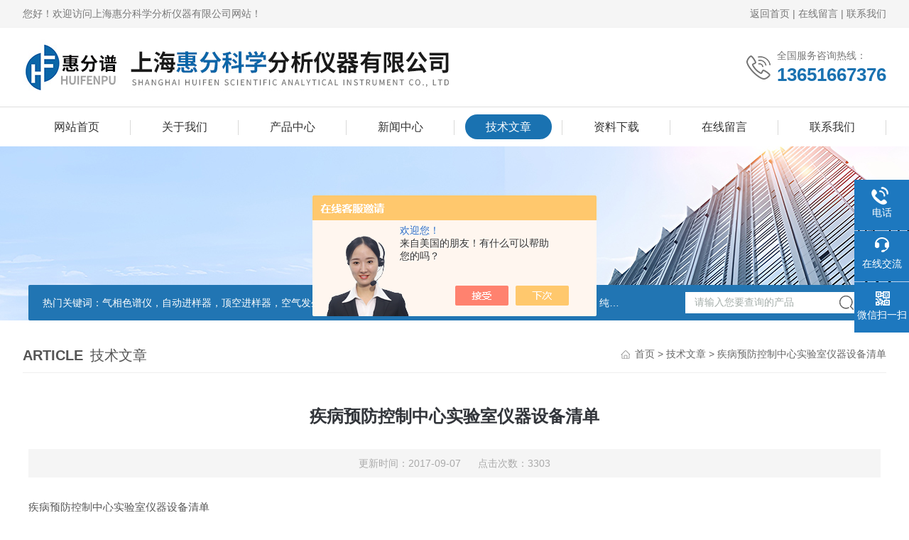

--- FILE ---
content_type: text/html; charset=utf-8
request_url: http://www.shhuifenyiqi.com/Article-1347602.html
body_size: 5495
content:
<!DOCTYPE html PUBLIC "-//W3C//DTD XHTML 1.0 Transitional//EN" "http://www.w3.org/TR/xhtml1/DTD/xhtml1-transitional.dtd">
<html xmlns="http://www.w3.org/1999/xhtml">
<head>
<meta http-equiv="Content-Type" content="text/html; charset=utf-8" />
<meta http-equiv="X-UA-Compatible" content="IE=edge,chrome=1" />
<meta name="renderer" content="webkit|ie-comp|ie-stand">
<meta name="viewport" content="width=device-width,initial-scale=1,maximum-scale=1, minimum-scale=1,user-scalable=0">
<title>疾病预防控制中心实验室仪器设备清单-上海惠分科学分析仪器有限公司</title>


<link rel="stylesheet" type="text/css" href="/skins/305421/css/swiper.min.css"/>
<link rel="stylesheet" type="text/css" href="/skins/305421/css/style.css"/>
<script type="text/javascript" src="/skins/305421/js/swiper.min.js"></script>
<!--导航当前状态 JS-->
<script language="javascript" type="text/javascript"> 
	var nav= '5';
</script>
<!--导航当前状态 JS END-->

<!--此Js使手机浏览器的active为可用状态-->
<script type="text/javascript">
    document.addEventListener("touchstart", function () { }, true);
</script>
<link rel="shortcut icon" href="/skins/305421/favicon.ico">
<script type="application/ld+json">
{
"@context": "https://ziyuan.baidu.com/contexts/cambrian.jsonld",
"@id": "http://www.shhuifenyiqi.com/Article-1347602.html",
"title": "疾病预防控制中心实验室仪器设备清单",
"pubDate": "2017-09-07T15:01:47",
"upDate": "2017-09-07T15:01:47"
    }</script>
<script language="javaScript" src="/js/JSChat.js"></script><script language="javaScript">function ChatBoxClickGXH() { DoChatBoxClickGXH('https://chat.chem17.com',301727) }</script><script>!window.jQuery && document.write('<script src="https://public.mtnets.com/Plugins/jQuery/2.2.4/jquery-2.2.4.min.js">'+'</scr'+'ipt>');</script><script type="text/javascript" src="https://chat.chem17.com/chat/KFCenterBox/305421"></script><script type="text/javascript" src="https://chat.chem17.com/chat/KFLeftBox/305421"></script><script>
(function(){
var bp = document.createElement('script');
var curProtocol = window.location.protocol.split(':')[0];
if (curProtocol === 'https') {
bp.src = 'https://zz.bdstatic.com/linksubmit/push.js';
}
else {
bp.src = 'http://push.zhanzhang.baidu.com/push.js';
}
var s = document.getElementsByTagName("script")[0];
s.parentNode.insertBefore(bp, s);
})();
</script>
</head>

<body>

<!--Top begin-->
<header>
	<div class="h_headtop">
        <div class="w1200 clear">
            <div class="fl hyc">您好！欢迎访问上海惠分科学分析仪器有限公司网站！</div>
            <div class="fr ppc"><a href="/">返回首页</a> <span>|</span> <a href="/order.html">在线留言</a> <span>|</span> <a href="/contact.html">联系我们</a></div>
        </div>
    </div>
    <div class="h_top">
        <div class="w1200 clear">
            <div class="logo fl">
                <a href="/"><img src="/skins/305421/images/logo.jpg" alt="上海惠分科学分析仪器有限公司"><i class="iblock"></i></a>
            </div>
            <div class="tel fr">
                <span>全国服务咨询热线：</span>
                <p>13651667376</p>
            </div>
        </div>
    </div>
    <div class="ly_nav">
        <div class="w1200">
            <div class="menu_open">
                <i></i>
                <i></i>
                <i></i>
            </div>
            <div class="nav">
                <ul class="nav_ul clear">
                    <li id="navId1" class="nav_item"><a href="/">网站首页</a></li>
                    <li id="navId2" class="nav_item"><a href="/aboutus.html">关于我们</a></li>
                    <li id="navId3" class="nav_item"><a href="/products.html">产品中心</a></li>
                    <li id="navId4" class="nav_item"><a href="/news.html">新闻中心</a><!--<i></i>--></li>
                    <li id="navId5" class="nav_item"><a href="/article.html">技术文章</a></li>
                    <li id="navId9" class="nav_item"><a href="/down.html">资料下载</a></li>
                    <li id="navId6" class="nav_item"><a href="/order.html">在线留言</a><!--<i></i>--></li>
                    <li id="navId7" class="nav_item"><a href="/contact.html">联系我们</a></li>
                </ul>
            </div>
        <div class="hcover"></div>
        </div>
    </div>
    <script language="javascript" type="text/javascript">
        try {
            document.getElementById("navId" + nav).className = "nav_item on";
        }
        catch (e) {}
    </script>
</header>
<!--Top end-->

<script src="http://www.chem17.com/mystat.aspx?u=shanghaihuifen"></script>

<!--banner begin-->
<section class="ny_banner">
	<div class="slideshow" style="background-image: url(/skins/305421/images/ny_banner.jpg)"></div>
    <!--产品搜索 begin-->
<div class="h_search">
	<div class="w1200 clear">
    	<div class="fl">
            <div class="bd"><span>热门关键词：</span>气相色谱仪，自动进样器，顶空进样器，空气发生器，氢气发生器，氮气发生器，氧气发生器，色谱柱，柱温箱，纯水机，</div>
        </div>
        <div class="fr">
        	<form class="search clear" action="/products.html" id="form1" name="form1" method="post">
                <input class="input fl" type="text" name="keyword" value="请输入您要查询的产品" autocomplete="off" onfocus="if(this.value=='请输入您要查询的产品'){this.value='';this.style.color='#a4ada9' }" onblur="if(this.value==''){this.value='请输入您要查询的产品' }" style="color: rgb(164, 173, 169);">
                <input class="submit fl" type="submit" name="Submit" value="">
            </form>
        </div>
    </div>
</div>
<!--产品搜索 end-->
</section>
<!--banner end-->

<!--内页中间主体内容 begin-->
<div class="ny_content">
    <div class="w1200 clear">
        <div class="ny_bread_nav">
            <div class="box_right_title"><span>article</span>技术文章</div>
            <div class="bt_text_y"><span><a href="/">首页</a> &gt; <a href="/article.html">技术文章</a> &gt; 疾病预防控制中心实验室仪器设备清单</span></div>
        </div>
    </div>
    
    <div class="ny_content_bd">
    	<div class="w1200 clear ny_newsdetail">
        	
            <h1 class="ny_newsdetail_title">疾病预防控制中心实验室仪器设备清单</h1>
            <div class="ny_newsdetail_tips">更新时间：2017-09-07&nbsp;&nbsp;&nbsp;&nbsp;&nbsp;&nbsp;点击次数：3303</div>
            <div class="ny_newsdetail_con">
                <p><span style="font-size:14px"><span style="font-family:宋体"><span style="line-height:1.6em">疾病预防控制中心实验室仪器设备清单</span></span></span></p><p><span style="font-size:14px"><span style="font-family:宋体">1 气相色谱仪：定性定量分析 </span></span></p><p><span style="font-size:14px"><span style="font-family:宋体">2 阿贝折射仪：测透明半透明液体或固体的折射率和平均色散 </span></span></p><p><span style="font-size:14px"><span style="font-family:宋体">3 氨气分析仪：测样品中氨的含量 </span></span></p><p><span style="font-size:14px"><span style="font-family:宋体">4 测汞仪：测固、体液体样品中汞含量 </span></span></p><p><span style="font-size:14px"><span style="font-family:宋体">5 电导率仪：测电解质溶液电导率值 </span></span></p><p><span style="font-size:14px"><span style="font-family:宋体">6 二氧化硫测定仪：大气环镜中二氧化硫浓度的自动监测 </span></span></p><p><span style="font-size:14px"><span style="font-family:宋体">7 二氧化碳测定仪：大气环镜中二氧化碳浓度的自动监测 </span></span></p><p><span style="font-size:14px"><span style="font-family:宋体">8 离子交换纯水器：使用离子交换法制纯水 </span></span></p><p><span style="font-size:14px"><span style="font-family:宋体">9 粉层采样器：该采样器适用于煤矿及其它粉层作业环镜中进行粉层采样 </span></span></p><p><span style="font-size:14px"><span style="font-family:宋体">10 光电浊度仪：测量浊度 </span></span></p><p><span style="font-size:14px"><span style="font-family:宋体">11 光照度计：测定光照强度 </span></span></p><p><span style="font-size:14px"><span style="font-family:宋体">12 火焰光度计：监床化验用病理研究 </span></span></p><p><span style="font-size:14px"><span style="font-family:宋体">13 激光粉层仪：检测粉层浓度 </span></span></p><p><span style="font-size:14px"><span style="font-family:宋体">14 紫外可见分光光度计：测量物质对不同波长单色辐射的吸收程度、定量分析 </span></span></p><p><span style="font-size:14px"><span style="font-family:宋体">15 紫外辐射照度计：紫外辐射照度测量 </span></span></p><p><span style="font-size:14px"><span style="font-family:宋体">16 自动量程照度计：测定光照强度 </span></span></p><p><span style="font-size:14px"><span style="font-family:宋体">17 自动旋光仪：测物质旋光度，分析物质的浓度、纯度、含糖量 </span></span></p><p><span style="font-size:14px"><span style="font-family:宋体">18 酶标仪：定性定量 </span></span></p><p><span style="font-size:14px"><span style="font-family:宋体">19 冷原子荧光测汞仪：测贡仪器，测痕量贡 </span></span></p><p><span style="font-size:14px"><span style="font-family:宋体">20 离子计：测离子浓度 </span></span></p><p><span style="font-size:14px"><span style="font-family:宋体">21 CO分析仪：测大气环镜中一氧化碳含量 </span></span></p><p><span style="font-size:14px"><span style="font-family:宋体">22 双道原子荧光光度计：固、液体中汞、砷、硒、锑、锗、锡含量测定析 </span></span></p><p><span style="font-size:14px"><span style="font-family:宋体">23 手持糖量计：测体的含糖量 </span></span></p><p><span style="font-size:14px"><span style="font-family:宋体">24 生化分析仪：测定样品的浓度，酶反映速率和酶的活性等数十种生化参数 </span></span></p><p><span style="font-size:14px"><span style="font-family:宋体">25 洗板机：与酶标仪配套使用 </span></span></p><p><span style="font-size:14px"><span style="font-family:宋体">26 微量可调移液器：移微量液体 </span></span></p><p><span style="font-size:14px"><span style="font-family:宋体">27 显微镜：观察微小物质 </span></span></p><p><span style="font-size:14px"><span style="font-family:宋体">28 荧光分光光度计：分析和测试各类微生物，氨基酸、蛋白质、核酸及多种监床药物 </span></span></p><p><span style="font-size:14px"><span style="font-family:宋体">29 医用净化工作台：提供无尘无菌高洁净工作环镜 </span></span></p><p><span style="font-size:14px"><span style="font-family:宋体">30 便携式红外线人析器：测定公共场所中的CO2浓度　 </span></span></p><p><span style="font-size:14px"><span style="font-family:宋体">31 电子微风仪：适用于工厂企业通风空调，镜污染览测动压平衡自动跟踪等速烟尘采样器的采样 </span></span></p><p><span style="font-size:14px"><span style="font-family:宋体">32 放射性污染计量仪：测试放射性污染是否超标 </span></span></p><p><span style="font-size:14px"><span style="font-family:宋体">33 热敏电阻（测辐射热计）：用于辐射探测 </span></span></p><p><span style="font-size:14px"><span style="font-family:宋体">34 紫外光功力计：测试检测紫外光功率 </span></span></p><p><span style="font-size:14px"><span style="font-family:宋体">35 热球式电风速仪：测定室内外或模型的气流速度时，是一种测量低风速的基本仪器 </span></span></p><p><span style="font-size:14px"><span style="font-family:宋体">36 红血蛋白仪：检测血红蛋白</span></span></p>
            </div>
            
            <div class="ny_PrevNext">
                <ul>
                    <li>上一篇：<a href="/Article-1342633.html">氢气发生器日常维护</a></li>
                    <li>下一篇：<a href="/Article-1347841.html">出入镜检验检疫局实验室设备清单</a></li>
                </ul>
            </div>
            
        </div>
    </div>

</div>
<!--内页中间主体内容 end-->

<!--底部 开始-->
<div class="ly_foot">
	<div class="ly_Ftmain">
        <div class="ly_Ftcon">
            <div class="ly_FtLeft">
            	<ul>
                	<li>
                    	<div class="Ft_tit">关于我们</div>
                        <a href="/aboutus.html">公司简介</a>
                        <a href="/news.html">新闻动态</a>
                        <a href="/article.html">技术文章</a>
                    </li>
                    <li>
                    	<div class="Ft_tit">产品展示</div>
                         
                  		<a href="/ParentList-1250915.html" title="气相色谱仪">气相色谱仪</a>
                         
                  		<a href="/ParentList-1117637.html" title="气体发生器">气体发生器</a>
                         
                  		<a href="/ParentList-2412273.html" title="顶空进样器">顶空进样器</a>
                         
                  		<a href="/ParentList-2412394.html" title="气相自动进样器">气相自动进样器</a>
                         
                  		<a href="/ParentList-2429617.html" title="热解析仪">热解析仪</a>
                         
                  		<a href="/ParentList-1117636.html" title="色谱柱">色谱柱</a>
                         
                  		<a href="/ParentList-1186624.html" title="色谱配套设备">色谱配套设备</a>
                         
                  		<a href="/ParentList-1157093.html" title="色谱耗材">色谱耗材</a>
                         
                  		<a href="/ParentList-1250918.html" title="液相色谱仪">液相色谱仪</a>
                         
                  		<a href="/ParentList-2429623.html" title="氘灯">氘灯</a>
                         
                  		<a href="/ParentList-1123065.html" title="纯水机">纯水机</a>
                         
                  		<a href="/ParentList-1143390.html" title="全自动原子吸收分光光度计">全自动原子吸收分光光度计</a>
                         
                  		<a href="/ParentList-1463597.html" title="气体分析仪">气体分析仪</a>
                        
                    </li>
                    <li>
                    	<div class="Ft_tit">栏目导航</div>
                        <a href="/products.html">产品中心</a>
                        <a href="/honor.html">荣誉资质</a>
                        <a href="/down.html">资料下载</a>
                    </li>
                    <li>
                    	<div class="Ft_tit">联系我们</div>
                        <a href="/order.html">在线留言</a>
                        <a href="/contact.html">联系我们</a>
                    </li>
                </ul>
            </div>
            <div class="ly_FtRight">
                <div class="ly_FtEwm">
                	<img src="/skins/305421/images/code.jpg" />
                    <span>扫一扫，关注微信</span>
                </div>
                <div class="ly_FtXx">
                    <p></p>
                </div>
            </div>
            <div class="clear"></div>
        </div>
    </div>

    <div class="ly_FtBottom">
    	<div class="FtBottom_mid">
        	<div class="Ft_Copy">版权所有 &copy; 2025 上海惠分科学分析仪器有限公司(www.shhuifenyiqi.com)  All Rights Reserved&nbsp;&nbsp;&nbsp;&nbsp;<a href="http://beian.miit.gov.cn" target="_blank" rel="nofollow">备案号：沪ICP备17004442号-2</a>&nbsp;&nbsp;&nbsp;&nbsp;<a href="/sitemap.xml" target="_blank">sitemap.xml</a>&nbsp;&nbsp;&nbsp;&nbsp;<a href="http://www.chem17.com/login" target="_blank" rel="nofollow">管理登陆</a>&nbsp;&nbsp;&nbsp;&nbsp;技术支持：<a href="http://www.chem17.com" target="_blank" rel="nofollow">化工仪器网</a></div>
        </div>
    </div>
</div>
<!--底部 结束-->

<!--右侧漂浮 begin-->
<div class="client-2"> 
    <ul id="client-2"> 
      <!--<li class="my-kefu-qq"> 
       <div class="my-kefu-main"> 
        <div class="my-kefu-left"><a class="online-contact-btn" href="http://wpa.qq.com/msgrd?v=3&amp;uin=&amp;site=qq&amp;menu=yes" target="_blank"><i></i><p>QQ咨询</p></a></div> <div class="my-kefu-right"></div> 
       </div>
      </li>--> 
      <li class="my-kefu-tel"> 
       <div class="my-kefu-tel-main"> 
        <div class="my-kefu-left"><i></i><p>电话</p></div> 
        <a  href="tel:021-51021739" class="my-kefu-tel-right">021-51021739</a> 
       </div>
      </li> 
      <li class="my-kefu-liuyan"> 
       <div class="my-kefu-main"> 
        <div class="my-kefu-left"><a onclick="ChatBoxClickGXH()" href="#" target="_self"><i></i><p>在线交流</p></a></div> 
        <div class="my-kefu-right"></div> 
       </div>
      </li> 
      <li class="my-kefu-weixin"> 
       <div class="my-kefu-main"> 
        <div class="my-kefu-left"><i></i><p> 微信扫一扫 </p> </div> 
        <div class="my-kefu-right"> </div> 
        <div class="my-kefu-weixin-pic"><img src="/skins/305421/images/code.jpg"> </div> 
       </div>
      </li> 
      <li class="my-kefu-ftop"> 
       <div class="my-kefu-main"> 
        <div class="my-kefu-left"><a href="javascript:;"><i></i><p>返回顶部</p></a> </div> 
        <div class="my-kefu-right"> </div> 
       </div>
      </li> 
    </ul> 
</div>
<!--右侧漂浮 end-->

<script type="text/javascript" src="/skins/305421/js/pt_js.js"></script>

 <script type='text/javascript' src='/js/VideoIfrmeReload.js?v=001'></script>
  
</html>
</body>